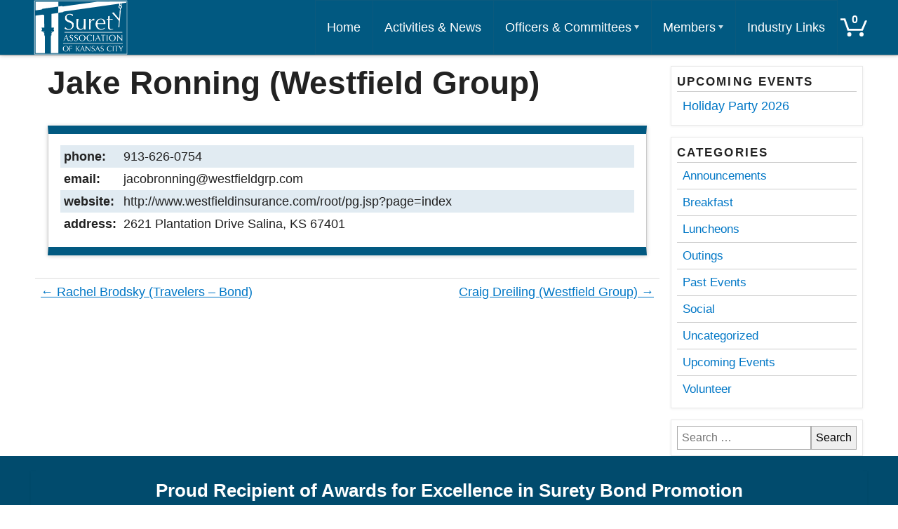

--- FILE ---
content_type: text/html; charset=UTF-8
request_url: https://kcsuretyassociation.com/kc_member/jake-ronning-westfield-group/
body_size: 9400
content:
<!DOCTYPE html>
<html lang="en-US">
<head>
	<meta charset="UTF-8" />
	<meta name="viewport" content="width=device-width" />
	<link rel="stylesheet" type="text/css" href="https://kcsuretyassociation.com/wp-content/themes/ez-nettools-01/style.css?v=2.7" />
	<meta name='robots' content='index, follow, max-image-preview:large, max-snippet:-1, max-video-preview:-1' />

	<!-- This site is optimized with the Yoast SEO plugin v26.8 - https://yoast.com/product/yoast-seo-wordpress/ -->
	<title>Jake Ronning (Westfield Group) - Surety Association of Kansas City</title>
	<link rel="canonical" href="https://kcsuretyassociation.com/kc_member/jake-ronning-westfield-group/" />
	<meta property="og:locale" content="en_US" />
	<meta property="og:type" content="article" />
	<meta property="og:title" content="Jake Ronning (Westfield Group) - Surety Association of Kansas City" />
	<meta property="og:description" content="Phone: 913-626-0754 Email: jacobronning@westfieldgrp.com Website: http://www.westfieldinsurance.com/root/pg.jsp?page=index Address: 2621 Plantation Drive Salina, KS 67401" />
	<meta property="og:url" content="https://kcsuretyassociation.com/kc_member/jake-ronning-westfield-group/" />
	<meta property="og:site_name" content="Surety Association of Kansas City" />
	<meta name="twitter:card" content="summary_large_image" />
	<meta name="twitter:label1" content="Est. reading time" />
	<meta name="twitter:data1" content="1 minute" />
	<script type="application/ld+json" class="yoast-schema-graph">{"@context":"https://schema.org","@graph":[{"@type":"WebPage","@id":"https://kcsuretyassociation.com/kc_member/jake-ronning-westfield-group/","url":"https://kcsuretyassociation.com/kc_member/jake-ronning-westfield-group/","name":"Jake Ronning (Westfield Group) - Surety Association of Kansas City","isPartOf":{"@id":"https://kcsuretyassociation.com/#website"},"datePublished":"2023-06-15T17:52:53+00:00","breadcrumb":{"@id":"https://kcsuretyassociation.com/kc_member/jake-ronning-westfield-group/#breadcrumb"},"inLanguage":"en-US","potentialAction":[{"@type":"ReadAction","target":["https://kcsuretyassociation.com/kc_member/jake-ronning-westfield-group/"]}]},{"@type":"BreadcrumbList","@id":"https://kcsuretyassociation.com/kc_member/jake-ronning-westfield-group/#breadcrumb","itemListElement":[{"@type":"ListItem","position":1,"name":"Home","item":"https://kcsuretyassociation.com/"},{"@type":"ListItem","position":2,"name":"Members","item":"https://kcsuretyassociation.com/kc_member/"},{"@type":"ListItem","position":3,"name":"Jake Ronning (Westfield Group)"}]},{"@type":"WebSite","@id":"https://kcsuretyassociation.com/#website","url":"https://kcsuretyassociation.com/","name":"Surety Association of Kansas City","description":"","publisher":{"@id":"https://kcsuretyassociation.com/#organization"},"potentialAction":[{"@type":"SearchAction","target":{"@type":"EntryPoint","urlTemplate":"https://kcsuretyassociation.com/?s={search_term_string}"},"query-input":{"@type":"PropertyValueSpecification","valueRequired":true,"valueName":"search_term_string"}}],"inLanguage":"en-US"},{"@type":"Organization","@id":"https://kcsuretyassociation.com/#organization","name":"Surety Association of Kansas City","url":"https://kcsuretyassociation.com/","logo":{"@type":"ImageObject","inLanguage":"en-US","@id":"https://kcsuretyassociation.com/#/schema/logo/image/","url":"https://kcsuretyassociation.com/wp-content/uploads/2018/10/Surety-vector-logo-white-small-4.png","contentUrl":"https://kcsuretyassociation.com/wp-content/uploads/2018/10/Surety-vector-logo-white-small-4.png","width":267,"height":156,"caption":"Surety Association of Kansas City"},"image":{"@id":"https://kcsuretyassociation.com/#/schema/logo/image/"}}]}</script>
	<!-- / Yoast SEO plugin. -->


<link rel="alternate" type="application/rss+xml" title="Surety Association of Kansas City &raquo; Feed" href="https://kcsuretyassociation.com/feed/" />
<link rel="alternate" type="application/rss+xml" title="Surety Association of Kansas City &raquo; Comments Feed" href="https://kcsuretyassociation.com/comments/feed/" />
<link rel="alternate" type="application/rss+xml" title="Surety Association of Kansas City &raquo; Jake Ronning (Westfield Group) Comments Feed" href="https://kcsuretyassociation.com/kc_member/jake-ronning-westfield-group/feed/" />
<link rel="alternate" title="oEmbed (JSON)" type="application/json+oembed" href="https://kcsuretyassociation.com/wp-json/oembed/1.0/embed?url=https%3A%2F%2Fkcsuretyassociation.com%2Fkc_member%2Fjake-ronning-westfield-group%2F" />
<link rel="alternate" title="oEmbed (XML)" type="text/xml+oembed" href="https://kcsuretyassociation.com/wp-json/oembed/1.0/embed?url=https%3A%2F%2Fkcsuretyassociation.com%2Fkc_member%2Fjake-ronning-westfield-group%2F&#038;format=xml" />
<style id='wp-img-auto-sizes-contain-inline-css' type='text/css'>
img:is([sizes=auto i],[sizes^="auto," i]){contain-intrinsic-size:3000px 1500px}
/*# sourceURL=wp-img-auto-sizes-contain-inline-css */
</style>
<style id='wp-emoji-styles-inline-css' type='text/css'>

	img.wp-smiley, img.emoji {
		display: inline !important;
		border: none !important;
		box-shadow: none !important;
		height: 1em !important;
		width: 1em !important;
		margin: 0 0.07em !important;
		vertical-align: -0.1em !important;
		background: none !important;
		padding: 0 !important;
	}
/*# sourceURL=wp-emoji-styles-inline-css */
</style>
<link rel='stylesheet' id='wp-block-library-css' href='https://kcsuretyassociation.com/wp-includes/css/dist/block-library/style.min.css?ver=6.9' type='text/css' media='all' />
<style id='classic-theme-styles-inline-css' type='text/css'>
/*! This file is auto-generated */
.wp-block-button__link{color:#fff;background-color:#32373c;border-radius:9999px;box-shadow:none;text-decoration:none;padding:calc(.667em + 2px) calc(1.333em + 2px);font-size:1.125em}.wp-block-file__button{background:#32373c;color:#fff;text-decoration:none}
/*# sourceURL=/wp-includes/css/classic-themes.min.css */
</style>
<style id='global-styles-inline-css' type='text/css'>
:root{--wp--preset--aspect-ratio--square: 1;--wp--preset--aspect-ratio--4-3: 4/3;--wp--preset--aspect-ratio--3-4: 3/4;--wp--preset--aspect-ratio--3-2: 3/2;--wp--preset--aspect-ratio--2-3: 2/3;--wp--preset--aspect-ratio--16-9: 16/9;--wp--preset--aspect-ratio--9-16: 9/16;--wp--preset--color--black: #000000;--wp--preset--color--cyan-bluish-gray: #abb8c3;--wp--preset--color--white: #ffffff;--wp--preset--color--pale-pink: #f78da7;--wp--preset--color--vivid-red: #cf2e2e;--wp--preset--color--luminous-vivid-orange: #ff6900;--wp--preset--color--luminous-vivid-amber: #fcb900;--wp--preset--color--light-green-cyan: #7bdcb5;--wp--preset--color--vivid-green-cyan: #00d084;--wp--preset--color--pale-cyan-blue: #8ed1fc;--wp--preset--color--vivid-cyan-blue: #0693e3;--wp--preset--color--vivid-purple: #9b51e0;--wp--preset--gradient--vivid-cyan-blue-to-vivid-purple: linear-gradient(135deg,rgb(6,147,227) 0%,rgb(155,81,224) 100%);--wp--preset--gradient--light-green-cyan-to-vivid-green-cyan: linear-gradient(135deg,rgb(122,220,180) 0%,rgb(0,208,130) 100%);--wp--preset--gradient--luminous-vivid-amber-to-luminous-vivid-orange: linear-gradient(135deg,rgb(252,185,0) 0%,rgb(255,105,0) 100%);--wp--preset--gradient--luminous-vivid-orange-to-vivid-red: linear-gradient(135deg,rgb(255,105,0) 0%,rgb(207,46,46) 100%);--wp--preset--gradient--very-light-gray-to-cyan-bluish-gray: linear-gradient(135deg,rgb(238,238,238) 0%,rgb(169,184,195) 100%);--wp--preset--gradient--cool-to-warm-spectrum: linear-gradient(135deg,rgb(74,234,220) 0%,rgb(151,120,209) 20%,rgb(207,42,186) 40%,rgb(238,44,130) 60%,rgb(251,105,98) 80%,rgb(254,248,76) 100%);--wp--preset--gradient--blush-light-purple: linear-gradient(135deg,rgb(255,206,236) 0%,rgb(152,150,240) 100%);--wp--preset--gradient--blush-bordeaux: linear-gradient(135deg,rgb(254,205,165) 0%,rgb(254,45,45) 50%,rgb(107,0,62) 100%);--wp--preset--gradient--luminous-dusk: linear-gradient(135deg,rgb(255,203,112) 0%,rgb(199,81,192) 50%,rgb(65,88,208) 100%);--wp--preset--gradient--pale-ocean: linear-gradient(135deg,rgb(255,245,203) 0%,rgb(182,227,212) 50%,rgb(51,167,181) 100%);--wp--preset--gradient--electric-grass: linear-gradient(135deg,rgb(202,248,128) 0%,rgb(113,206,126) 100%);--wp--preset--gradient--midnight: linear-gradient(135deg,rgb(2,3,129) 0%,rgb(40,116,252) 100%);--wp--preset--font-size--small: 13px;--wp--preset--font-size--medium: 20px;--wp--preset--font-size--large: 36px;--wp--preset--font-size--x-large: 42px;--wp--preset--spacing--20: 0.44rem;--wp--preset--spacing--30: 0.67rem;--wp--preset--spacing--40: 1rem;--wp--preset--spacing--50: 1.5rem;--wp--preset--spacing--60: 2.25rem;--wp--preset--spacing--70: 3.38rem;--wp--preset--spacing--80: 5.06rem;--wp--preset--shadow--natural: 6px 6px 9px rgba(0, 0, 0, 0.2);--wp--preset--shadow--deep: 12px 12px 50px rgba(0, 0, 0, 0.4);--wp--preset--shadow--sharp: 6px 6px 0px rgba(0, 0, 0, 0.2);--wp--preset--shadow--outlined: 6px 6px 0px -3px rgb(255, 255, 255), 6px 6px rgb(0, 0, 0);--wp--preset--shadow--crisp: 6px 6px 0px rgb(0, 0, 0);}:where(.is-layout-flex){gap: 0.5em;}:where(.is-layout-grid){gap: 0.5em;}body .is-layout-flex{display: flex;}.is-layout-flex{flex-wrap: wrap;align-items: center;}.is-layout-flex > :is(*, div){margin: 0;}body .is-layout-grid{display: grid;}.is-layout-grid > :is(*, div){margin: 0;}:where(.wp-block-columns.is-layout-flex){gap: 2em;}:where(.wp-block-columns.is-layout-grid){gap: 2em;}:where(.wp-block-post-template.is-layout-flex){gap: 1.25em;}:where(.wp-block-post-template.is-layout-grid){gap: 1.25em;}.has-black-color{color: var(--wp--preset--color--black) !important;}.has-cyan-bluish-gray-color{color: var(--wp--preset--color--cyan-bluish-gray) !important;}.has-white-color{color: var(--wp--preset--color--white) !important;}.has-pale-pink-color{color: var(--wp--preset--color--pale-pink) !important;}.has-vivid-red-color{color: var(--wp--preset--color--vivid-red) !important;}.has-luminous-vivid-orange-color{color: var(--wp--preset--color--luminous-vivid-orange) !important;}.has-luminous-vivid-amber-color{color: var(--wp--preset--color--luminous-vivid-amber) !important;}.has-light-green-cyan-color{color: var(--wp--preset--color--light-green-cyan) !important;}.has-vivid-green-cyan-color{color: var(--wp--preset--color--vivid-green-cyan) !important;}.has-pale-cyan-blue-color{color: var(--wp--preset--color--pale-cyan-blue) !important;}.has-vivid-cyan-blue-color{color: var(--wp--preset--color--vivid-cyan-blue) !important;}.has-vivid-purple-color{color: var(--wp--preset--color--vivid-purple) !important;}.has-black-background-color{background-color: var(--wp--preset--color--black) !important;}.has-cyan-bluish-gray-background-color{background-color: var(--wp--preset--color--cyan-bluish-gray) !important;}.has-white-background-color{background-color: var(--wp--preset--color--white) !important;}.has-pale-pink-background-color{background-color: var(--wp--preset--color--pale-pink) !important;}.has-vivid-red-background-color{background-color: var(--wp--preset--color--vivid-red) !important;}.has-luminous-vivid-orange-background-color{background-color: var(--wp--preset--color--luminous-vivid-orange) !important;}.has-luminous-vivid-amber-background-color{background-color: var(--wp--preset--color--luminous-vivid-amber) !important;}.has-light-green-cyan-background-color{background-color: var(--wp--preset--color--light-green-cyan) !important;}.has-vivid-green-cyan-background-color{background-color: var(--wp--preset--color--vivid-green-cyan) !important;}.has-pale-cyan-blue-background-color{background-color: var(--wp--preset--color--pale-cyan-blue) !important;}.has-vivid-cyan-blue-background-color{background-color: var(--wp--preset--color--vivid-cyan-blue) !important;}.has-vivid-purple-background-color{background-color: var(--wp--preset--color--vivid-purple) !important;}.has-black-border-color{border-color: var(--wp--preset--color--black) !important;}.has-cyan-bluish-gray-border-color{border-color: var(--wp--preset--color--cyan-bluish-gray) !important;}.has-white-border-color{border-color: var(--wp--preset--color--white) !important;}.has-pale-pink-border-color{border-color: var(--wp--preset--color--pale-pink) !important;}.has-vivid-red-border-color{border-color: var(--wp--preset--color--vivid-red) !important;}.has-luminous-vivid-orange-border-color{border-color: var(--wp--preset--color--luminous-vivid-orange) !important;}.has-luminous-vivid-amber-border-color{border-color: var(--wp--preset--color--luminous-vivid-amber) !important;}.has-light-green-cyan-border-color{border-color: var(--wp--preset--color--light-green-cyan) !important;}.has-vivid-green-cyan-border-color{border-color: var(--wp--preset--color--vivid-green-cyan) !important;}.has-pale-cyan-blue-border-color{border-color: var(--wp--preset--color--pale-cyan-blue) !important;}.has-vivid-cyan-blue-border-color{border-color: var(--wp--preset--color--vivid-cyan-blue) !important;}.has-vivid-purple-border-color{border-color: var(--wp--preset--color--vivid-purple) !important;}.has-vivid-cyan-blue-to-vivid-purple-gradient-background{background: var(--wp--preset--gradient--vivid-cyan-blue-to-vivid-purple) !important;}.has-light-green-cyan-to-vivid-green-cyan-gradient-background{background: var(--wp--preset--gradient--light-green-cyan-to-vivid-green-cyan) !important;}.has-luminous-vivid-amber-to-luminous-vivid-orange-gradient-background{background: var(--wp--preset--gradient--luminous-vivid-amber-to-luminous-vivid-orange) !important;}.has-luminous-vivid-orange-to-vivid-red-gradient-background{background: var(--wp--preset--gradient--luminous-vivid-orange-to-vivid-red) !important;}.has-very-light-gray-to-cyan-bluish-gray-gradient-background{background: var(--wp--preset--gradient--very-light-gray-to-cyan-bluish-gray) !important;}.has-cool-to-warm-spectrum-gradient-background{background: var(--wp--preset--gradient--cool-to-warm-spectrum) !important;}.has-blush-light-purple-gradient-background{background: var(--wp--preset--gradient--blush-light-purple) !important;}.has-blush-bordeaux-gradient-background{background: var(--wp--preset--gradient--blush-bordeaux) !important;}.has-luminous-dusk-gradient-background{background: var(--wp--preset--gradient--luminous-dusk) !important;}.has-pale-ocean-gradient-background{background: var(--wp--preset--gradient--pale-ocean) !important;}.has-electric-grass-gradient-background{background: var(--wp--preset--gradient--electric-grass) !important;}.has-midnight-gradient-background{background: var(--wp--preset--gradient--midnight) !important;}.has-small-font-size{font-size: var(--wp--preset--font-size--small) !important;}.has-medium-font-size{font-size: var(--wp--preset--font-size--medium) !important;}.has-large-font-size{font-size: var(--wp--preset--font-size--large) !important;}.has-x-large-font-size{font-size: var(--wp--preset--font-size--x-large) !important;}
:where(.wp-block-post-template.is-layout-flex){gap: 1.25em;}:where(.wp-block-post-template.is-layout-grid){gap: 1.25em;}
:where(.wp-block-term-template.is-layout-flex){gap: 1.25em;}:where(.wp-block-term-template.is-layout-grid){gap: 1.25em;}
:where(.wp-block-columns.is-layout-flex){gap: 2em;}:where(.wp-block-columns.is-layout-grid){gap: 2em;}
:root :where(.wp-block-pullquote){font-size: 1.5em;line-height: 1.6;}
/*# sourceURL=global-styles-inline-css */
</style>
<link rel='stylesheet' id='woocommerce-layout-css' href='https://kcsuretyassociation.com/wp-content/plugins/woocommerce/assets/css/woocommerce-layout.css?ver=10.4.3' type='text/css' media='all' />
<link rel='stylesheet' id='woocommerce-smallscreen-css' href='https://kcsuretyassociation.com/wp-content/plugins/woocommerce/assets/css/woocommerce-smallscreen.css?ver=10.4.3' type='text/css' media='only screen and (max-width: 768px)' />
<link rel='stylesheet' id='woocommerce-general-css' href='https://kcsuretyassociation.com/wp-content/plugins/woocommerce/assets/css/woocommerce.css?ver=10.4.3' type='text/css' media='all' />
<style id='woocommerce-inline-inline-css' type='text/css'>
.woocommerce form .form-row .required { visibility: visible; }
/*# sourceURL=woocommerce-inline-inline-css */
</style>
<link rel='stylesheet' id='recent-posts-widget-with-thumbnails-public-style-css' href='https://kcsuretyassociation.com/wp-content/plugins/recent-posts-widget-with-thumbnails/public.css?ver=7.1.1' type='text/css' media='all' />
<script type="text/javascript" src="https://kcsuretyassociation.com/wp-includes/js/jquery/jquery.min.js?ver=3.7.1" id="jquery-core-js"></script>
<script type="text/javascript" src="https://kcsuretyassociation.com/wp-includes/js/jquery/jquery-migrate.min.js?ver=3.4.1" id="jquery-migrate-js"></script>
<script type="text/javascript" src="https://kcsuretyassociation.com/wp-content/plugins/woocommerce/assets/js/jquery-blockui/jquery.blockUI.min.js?ver=2.7.0-wc.10.4.3" id="wc-jquery-blockui-js" defer="defer" data-wp-strategy="defer"></script>
<script type="text/javascript" id="wc-add-to-cart-js-extra">
/* <![CDATA[ */
var wc_add_to_cart_params = {"ajax_url":"/wp-admin/admin-ajax.php","wc_ajax_url":"/?wc-ajax=%%endpoint%%","i18n_view_cart":"View cart","cart_url":"https://kcsuretyassociation.com/cart/","is_cart":"","cart_redirect_after_add":"yes"};
//# sourceURL=wc-add-to-cart-js-extra
/* ]]> */
</script>
<script type="text/javascript" src="https://kcsuretyassociation.com/wp-content/plugins/woocommerce/assets/js/frontend/add-to-cart.min.js?ver=10.4.3" id="wc-add-to-cart-js" defer="defer" data-wp-strategy="defer"></script>
<script type="text/javascript" src="https://kcsuretyassociation.com/wp-content/plugins/woocommerce/assets/js/js-cookie/js.cookie.min.js?ver=2.1.4-wc.10.4.3" id="wc-js-cookie-js" defer="defer" data-wp-strategy="defer"></script>
<script type="text/javascript" id="woocommerce-js-extra">
/* <![CDATA[ */
var woocommerce_params = {"ajax_url":"/wp-admin/admin-ajax.php","wc_ajax_url":"/?wc-ajax=%%endpoint%%","i18n_password_show":"Show password","i18n_password_hide":"Hide password"};
//# sourceURL=woocommerce-js-extra
/* ]]> */
</script>
<script type="text/javascript" src="https://kcsuretyassociation.com/wp-content/plugins/woocommerce/assets/js/frontend/woocommerce.min.js?ver=10.4.3" id="woocommerce-js" defer="defer" data-wp-strategy="defer"></script>
<link rel="https://api.w.org/" href="https://kcsuretyassociation.com/wp-json/" /><link rel="EditURI" type="application/rsd+xml" title="RSD" href="https://kcsuretyassociation.com/xmlrpc.php?rsd" />
<meta name="generator" content="WordPress 6.9" />
<meta name="generator" content="WooCommerce 10.4.3" />
<link rel='shortlink' href='https://kcsuretyassociation.com/?p=1800' />


<script>document.documentElement.className += " js";</script>
    <style type="text/css">
        a { color: ; }
		body { color:  }
		#header, .cart-contents, #menu li ul {background-color:#015981;}
		#header, #header a { color:#ffffff; }
		.banner-image {padding-bottom: 40%;}
		#footer , #footer .widget_nav_menu li .sub-menu {background: #014b6d;}
		#footer, #footer a {color: #ffffff;}
		
    </style>
	<noscript><style>.woocommerce-product-gallery{ opacity: 1 !important; }</style></noscript>
	<meta name="generator" content="Elementor 3.34.4; features: additional_custom_breakpoints; settings: css_print_method-external, google_font-enabled, font_display-auto">
			<style>
				.e-con.e-parent:nth-of-type(n+4):not(.e-lazyloaded):not(.e-no-lazyload),
				.e-con.e-parent:nth-of-type(n+4):not(.e-lazyloaded):not(.e-no-lazyload) * {
					background-image: none !important;
				}
				@media screen and (max-height: 1024px) {
					.e-con.e-parent:nth-of-type(n+3):not(.e-lazyloaded):not(.e-no-lazyload),
					.e-con.e-parent:nth-of-type(n+3):not(.e-lazyloaded):not(.e-no-lazyload) * {
						background-image: none !important;
					}
				}
				@media screen and (max-height: 640px) {
					.e-con.e-parent:nth-of-type(n+2):not(.e-lazyloaded):not(.e-no-lazyload),
					.e-con.e-parent:nth-of-type(n+2):not(.e-lazyloaded):not(.e-no-lazyload) * {
						background-image: none !important;
					}
				}
			</style>
			<link rel="icon" href="https://kcsuretyassociation.com/wp-content/uploads/2018/11/cropped-website-icon-32x32.png" sizes="32x32" />
<link rel="icon" href="https://kcsuretyassociation.com/wp-content/uploads/2018/11/cropped-website-icon-192x192.png" sizes="192x192" />
<link rel="apple-touch-icon" href="https://kcsuretyassociation.com/wp-content/uploads/2018/11/cropped-website-icon-180x180.png" />
<meta name="msapplication-TileImage" content="https://kcsuretyassociation.com/wp-content/uploads/2018/11/cropped-website-icon-270x270.png" />
		<style type="text/css" id="wp-custom-css">
			#comments{display:none;}

.post-type-archive-kc_member .excerpt {display:none;}

.search-results .type-page {display: none;}

.product_meta {display:none;}

.rpwwt-widget ul li{
	margin:0;
}

.type-kc_member .excerpt{ display:none;}		</style>
			
<style>
.event-details {
	display: grid;
	grid-template-columns: auto 1fr;
}
.author.vcard , .meta-comments {display:none;}
</style>
	
</head>


<body class="wp-singular kc_member-template-default single single-kc_member postid-1800 wp-custom-logo wp-theme-ez-nettools-01 has-sidebar theme-ez-nettools-01 woocommerce-no-js elementor-default elementor-kit-1717">



<div id="wrapper" class="hfeed">

	<header id="header" class="" role="banner">
	  <div class="inner">
		  

		  <a href="/" id="branding">
		  			<section class="logo-and-tagline">
										<div id="site-logo">
					<img src="https://kcsuretyassociation.com/wp-content/uploads/2018/10/Surety-vector-logo-white-small-4.png" alt="Surety Association of Kansas City" />
				</div>
								</section>
		</a>
	
		<nav id="menu" role="navigation">
			<ul id="menu-main-menu" class="menu"><li id="menu-item-21" class="menu-item menu-item-type-post_type menu-item-object-page menu-item-home menu-item-21"><a href="https://kcsuretyassociation.com/">Home</a></li>
<li id="menu-item-22" class="menu-item menu-item-type-post_type menu-item-object-page current_page_parent menu-item-22"><a href="https://kcsuretyassociation.com/activities-news/">Activities &#038; News</a></li>
<li id="menu-item-26" class="menu-item menu-item-type-post_type menu-item-object-page menu-item-has-children menu-item-26"><a href="https://kcsuretyassociation.com/officers-committees/">Officers &#038; Committees</a>
<ul class="sub-menu">
	<li id="menu-item-775" class="menu-item menu-item-type-post_type menu-item-object-page menu-item-775"><a href="https://kcsuretyassociation.com/officers-committees/volunteer-for-committee/">Volunteer</a></li>
	<li id="menu-item-793" class="menu-item menu-item-type-post_type menu-item-object-page menu-item-793"><a href="https://kcsuretyassociation.com/officers-committees/responsibilities-manual/">Manuals</a></li>
</ul>
</li>
<li id="menu-item-653" class="menu-item menu-item-type-custom menu-item-object-custom menu-item-has-children menu-item-653"><a href="/kc_member/">Members</a>
<ul class="sub-menu">
	<li id="menu-item-963" class="menu-item menu-item-type-post_type menu-item-object-product menu-item-963"><a href="https://kcsuretyassociation.com/product/membership-fee/">Membership Application</a></li>
</ul>
</li>
<li id="menu-item-24" class="menu-item menu-item-type-post_type menu-item-object-page menu-item-24"><a href="https://kcsuretyassociation.com/industry-links/">Industry Links</a></li>
</ul>			<!--<div id="search"><form role="search" method="get" class="search-form" action="https://kcsuretyassociation.com/">
				<label>
					<span class="screen-reader-text">Search for:</span>
					<input type="search" class="search-field" placeholder="Search &hellip;" value="" name="s" />
				</label>
				<input type="submit" class="search-submit" value="Search" />
			</form></div>-->
						<a class="cart-contents" href="/cart" title="View your shopping cart">
				<figure>
				<svg xmlns="http://www.w3.org/2000/svg" width="38" height=30 style="fill:currentColor; vertical-align:bottom;" viewBox="0 0 37 25">
  					<path d="M15.18 22.17a2.9 2.9 0 1 1-2.9-2.829 2.867 2.867 0 0 1 2.9 2.829zm16.95 0a2.9 2.9 0 1 1-2.89-2.829 2.858 2.858 0 0 1 2.89 2.829zM9.84 17.154L4.76 2.697H0V0h6.73l5.08 14.457h17.31l4.89-11.436H37l-6.05 14.133H9.84z" fill-rule="evenodd"/>
				</svg>
									<span class="cart-contents-count">0</span>
								</figure>	
			</a>
				</nav>

				  		  
	  </div>
	</header>
	
	
<script>
	var TopNav = document.querySelector('#menu');
	var NavWidth = TopNav.offsetWidth;
	if( NavWidth > 960) {
		TopNav.classList.add('wide-nav');
	}
</script>
	
	

 	

	
	<div id="container">


<main id="content" role="main" class="site-main" >


	<article id="post-1800" class="post-1800 kc_member type-kc_member status-publish hentry">
		
					<header class="post-header no-image">
				<div class="header-content">
					<h1 class="entry-title">Jake Ronning (Westfield Group)</h1>
 				</div>
			</header>
				
		<section class="entry-content">
			
			
		
		<dl class="event-details">
							<dt><b>phone:</b></dt> <dd>913-626-0754</dd>
										<dt><b>email:</b></dt> <dd>jacobronning@westfieldgrp.com</dd>
										<dt><b>website:</b></dt> <dd>http://www.westfieldinsurance.com/root/pg.jsp?page=index</dd>
										<dt><b>address:</b></dt> <dd>2621 Plantation Drive

Salina, KS 67401</dd>
																	</dl>
			
 

			
	 		<!--<p>Phone: 913-626-0754<br />
Email: jacobronning@westfieldgrp.com</p>
<p>Website: <a href="http://http://www.westfieldinsurance.com/root/pg.jsp?page=index">http://www.westfieldinsurance.com/root/pg.jsp?page=index</a></p>
<p>Address:</p>
<p>2621 Plantation Drive</p>
<p>Salina, KS 67401</p>
-->
			
		</section>
		
		 

	</article>
	
	<nav id="nav-below" class="post-navigation" role="navigation">

	<div class="nav-previous"><a href="https://kcsuretyassociation.com/kc_member/rachel-brodsky-travelers-bond/" rel="prev"><span class="meta-nav">&larr;</span> Rachel Brodsky (Travelers &#8211; Bond)</a></div>
	<div class="nav-next"><a href="https://kcsuretyassociation.com/kc_member/craig-dreiling-westfield-group/" rel="next">Craig Dreiling (Westfield Group) <span class="meta-nav">&rarr;</span></a></div>

</nav>	
 

	 
</main>

 
<aside id="sidebar" role="complementary">

			<div id="primary" class="widget-area">
			<ul class="xoxo">
				<li id="recent-posts-widget-with-thumbnails-2" class="widget-container recent-posts-widget-with-thumbnails">
<div id="rpwwt-recent-posts-widget-with-thumbnails-2" class="rpwwt-widget">
<h3 class="widget-title">Upcoming Events</h3>
	<ul>
		<li class="rpwwt-sticky"><a href="https://kcsuretyassociation.com/holiday-party-2026/"><span class="rpwwt-post-title">Holiday Party 2026</span></a></li>
	</ul>
</div><!-- .rpwwt-widget -->
</li><li id="categories-2" class="widget-container widget_categories"><h3 class="widget-title">Categories</h3>
			<ul>
					<li class="cat-item cat-item-25"><a href="https://kcsuretyassociation.com/category/announcements/">Announcements</a>
</li>
	<li class="cat-item cat-item-32"><a href="https://kcsuretyassociation.com/category/breakfast/">Breakfast</a>
</li>
	<li class="cat-item cat-item-7"><a href="https://kcsuretyassociation.com/category/luncheons/">Luncheons</a>
</li>
	<li class="cat-item cat-item-6"><a href="https://kcsuretyassociation.com/category/outings/">Outings</a>
</li>
	<li class="cat-item cat-item-27"><a href="https://kcsuretyassociation.com/category/past-events/">Past Events</a>
</li>
	<li class="cat-item cat-item-24"><a href="https://kcsuretyassociation.com/category/social/">Social</a>
</li>
	<li class="cat-item cat-item-1"><a href="https://kcsuretyassociation.com/category/uncategorized/">Uncategorized</a>
</li>
	<li class="cat-item cat-item-4"><a href="https://kcsuretyassociation.com/category/events/">Upcoming Events</a>
</li>
	<li class="cat-item cat-item-22"><a href="https://kcsuretyassociation.com/category/volunteer/">Volunteer</a>
</li>
			</ul>

			</li><li id="search-2" class="widget-container widget_search"><form role="search" method="get" class="search-form" action="https://kcsuretyassociation.com/">
				<label>
					<span class="screen-reader-text">Search for:</span>
					<input type="search" class="search-field" placeholder="Search &hellip;" value="" name="s" />
				</label>
				<input type="submit" class="search-submit" value="Search" />
			</form></li>			</ul>
		</div>
	
</aside><div class="clear"></div>
</div>


<footer id="footer" role="contentinfo">
 <div class="maxwidth">

	<div class="social-icons">
	
		
		
		
		
		
		
		
		
		
		
		
		
		
		
		
		
</div>
	 
  <div class="footer-widget-areas">	  
					<li id="text-2" class="widget-container widget_text">			<div class="textwidget"><h3>Proud Recipient of Awards for Excellence in Surety Bond Promotion</h3>
<p><strong>GOLD</strong> 2014 • 2013 • 2011 • 2010 • 2008 • 2007 • 2005 • 2004 • 2003 • 2001<br />
<strong>SILVER</strong> 2015 • 2012 • 2009</p>
<h3>Advocacy Award by SFAA</h3>
<p>2013, 2016</p>
</div>
		</li>	  </div>
	 
  <div class="footer-widget-areas second-row">	  
					<li id="nav_menu-2" class="widget-container widget_nav_menu"><div class="menu-footer-container"><ul id="menu-footer" class="menu"><li id="menu-item-645" class="menu-item menu-item-type-post_type menu-item-object-page menu-item-privacy-policy menu-item-645"><a rel="privacy-policy" href="https://kcsuretyassociation.com/privacy-policy/">Privacy Policy</a></li>
<li id="menu-item-648" class="menu-item menu-item-type-post_type menu-item-object-page menu-item-648"><a href="https://kcsuretyassociation.com/refund-policy/">Refund Policy</a></li>
<li id="menu-item-651" class="menu-item menu-item-type-post_type menu-item-object-page menu-item-651"><a href="https://kcsuretyassociation.com/articles-of-association/">Articles of Association</a></li>
<li id="menu-item-862" class="menu-item menu-item-type-post_type menu-item-object-page menu-item-862"><a href="https://kcsuretyassociation.com/shop/">Catalog</a></li>
</ul></div></li>	  </div>
	 
<p style="display:none;">Theme Version: 2.7</p>
	
	<div id="copyright">
	&copy; 2026  Surety Association of Kansas City. All Rights Reserved. Design By: <a href="https://www.eznettools.com/">EZ-NetTools.com.</a>
	</div>
		
 </div>
</footer>


</div>
<script type="speculationrules">
{"prefetch":[{"source":"document","where":{"and":[{"href_matches":"/*"},{"not":{"href_matches":["/wp-*.php","/wp-admin/*","/wp-content/uploads/*","/wp-content/*","/wp-content/plugins/*","/wp-content/themes/ez-nettools-01/*","/*\\?(.+)"]}},{"not":{"selector_matches":"a[rel~=\"nofollow\"]"}},{"not":{"selector_matches":".no-prefetch, .no-prefetch a"}}]},"eagerness":"conservative"}]}
</script>
<!-- Global site tag (gtag.js) - Google Analytics -->
<script async src="https://www.googletagmanager.com/gtag/js?id=UA-147980273-1"></script>
<script>
  window.dataLayer = window.dataLayer || [];
  function gtag(){dataLayer.push(arguments);}
  gtag('js', new Date());

  gtag('config', 'UA-147980273-1');
</script>

			<script>
				const lazyloadRunObserver = () => {
					const lazyloadBackgrounds = document.querySelectorAll( `.e-con.e-parent:not(.e-lazyloaded)` );
					const lazyloadBackgroundObserver = new IntersectionObserver( ( entries ) => {
						entries.forEach( ( entry ) => {
							if ( entry.isIntersecting ) {
								let lazyloadBackground = entry.target;
								if( lazyloadBackground ) {
									lazyloadBackground.classList.add( 'e-lazyloaded' );
								}
								lazyloadBackgroundObserver.unobserve( entry.target );
							}
						});
					}, { rootMargin: '200px 0px 200px 0px' } );
					lazyloadBackgrounds.forEach( ( lazyloadBackground ) => {
						lazyloadBackgroundObserver.observe( lazyloadBackground );
					} );
				};
				const events = [
					'DOMContentLoaded',
					'elementor/lazyload/observe',
				];
				events.forEach( ( event ) => {
					document.addEventListener( event, lazyloadRunObserver );
				} );
			</script>
				<script type='text/javascript'>
		(function () {
			var c = document.body.className;
			c = c.replace(/woocommerce-no-js/, 'woocommerce-js');
			document.body.className = c;
		})();
	</script>
	<link rel='stylesheet' id='wc-square-cart-checkout-block-css' href='https://kcsuretyassociation.com/wp-content/plugins/woocommerce-square/build/assets/frontend/wc-square-cart-checkout-blocks.css?ver=5.2.0' type='text/css' media='all' />
<link rel='stylesheet' id='wc-blocks-style-css' href='https://kcsuretyassociation.com/wp-content/plugins/woocommerce/assets/client/blocks/wc-blocks.css?ver=wc-10.4.3' type='text/css' media='all' />
<script type="text/javascript" src="https://kcsuretyassociation.com/wp-content/plugins/woocommerce/assets/js/sourcebuster/sourcebuster.min.js?ver=10.4.3" id="sourcebuster-js-js"></script>
<script type="text/javascript" id="wc-order-attribution-js-extra">
/* <![CDATA[ */
var wc_order_attribution = {"params":{"lifetime":1.0e-5,"session":30,"base64":false,"ajaxurl":"https://kcsuretyassociation.com/wp-admin/admin-ajax.php","prefix":"wc_order_attribution_","allowTracking":true},"fields":{"source_type":"current.typ","referrer":"current_add.rf","utm_campaign":"current.cmp","utm_source":"current.src","utm_medium":"current.mdm","utm_content":"current.cnt","utm_id":"current.id","utm_term":"current.trm","utm_source_platform":"current.plt","utm_creative_format":"current.fmt","utm_marketing_tactic":"current.tct","session_entry":"current_add.ep","session_start_time":"current_add.fd","session_pages":"session.pgs","session_count":"udata.vst","user_agent":"udata.uag"}};
//# sourceURL=wc-order-attribution-js-extra
/* ]]> */
</script>
<script type="text/javascript" src="https://kcsuretyassociation.com/wp-content/plugins/woocommerce/assets/js/frontend/order-attribution.min.js?ver=10.4.3" id="wc-order-attribution-js"></script>
<script id="wp-emoji-settings" type="application/json">
{"baseUrl":"https://s.w.org/images/core/emoji/17.0.2/72x72/","ext":".png","svgUrl":"https://s.w.org/images/core/emoji/17.0.2/svg/","svgExt":".svg","source":{"concatemoji":"https://kcsuretyassociation.com/wp-includes/js/wp-emoji-release.min.js?ver=6.9"}}
</script>
<script type="module">
/* <![CDATA[ */
/*! This file is auto-generated */
const a=JSON.parse(document.getElementById("wp-emoji-settings").textContent),o=(window._wpemojiSettings=a,"wpEmojiSettingsSupports"),s=["flag","emoji"];function i(e){try{var t={supportTests:e,timestamp:(new Date).valueOf()};sessionStorage.setItem(o,JSON.stringify(t))}catch(e){}}function c(e,t,n){e.clearRect(0,0,e.canvas.width,e.canvas.height),e.fillText(t,0,0);t=new Uint32Array(e.getImageData(0,0,e.canvas.width,e.canvas.height).data);e.clearRect(0,0,e.canvas.width,e.canvas.height),e.fillText(n,0,0);const a=new Uint32Array(e.getImageData(0,0,e.canvas.width,e.canvas.height).data);return t.every((e,t)=>e===a[t])}function p(e,t){e.clearRect(0,0,e.canvas.width,e.canvas.height),e.fillText(t,0,0);var n=e.getImageData(16,16,1,1);for(let e=0;e<n.data.length;e++)if(0!==n.data[e])return!1;return!0}function u(e,t,n,a){switch(t){case"flag":return n(e,"\ud83c\udff3\ufe0f\u200d\u26a7\ufe0f","\ud83c\udff3\ufe0f\u200b\u26a7\ufe0f")?!1:!n(e,"\ud83c\udde8\ud83c\uddf6","\ud83c\udde8\u200b\ud83c\uddf6")&&!n(e,"\ud83c\udff4\udb40\udc67\udb40\udc62\udb40\udc65\udb40\udc6e\udb40\udc67\udb40\udc7f","\ud83c\udff4\u200b\udb40\udc67\u200b\udb40\udc62\u200b\udb40\udc65\u200b\udb40\udc6e\u200b\udb40\udc67\u200b\udb40\udc7f");case"emoji":return!a(e,"\ud83e\u1fac8")}return!1}function f(e,t,n,a){let r;const o=(r="undefined"!=typeof WorkerGlobalScope&&self instanceof WorkerGlobalScope?new OffscreenCanvas(300,150):document.createElement("canvas")).getContext("2d",{willReadFrequently:!0}),s=(o.textBaseline="top",o.font="600 32px Arial",{});return e.forEach(e=>{s[e]=t(o,e,n,a)}),s}function r(e){var t=document.createElement("script");t.src=e,t.defer=!0,document.head.appendChild(t)}a.supports={everything:!0,everythingExceptFlag:!0},new Promise(t=>{let n=function(){try{var e=JSON.parse(sessionStorage.getItem(o));if("object"==typeof e&&"number"==typeof e.timestamp&&(new Date).valueOf()<e.timestamp+604800&&"object"==typeof e.supportTests)return e.supportTests}catch(e){}return null}();if(!n){if("undefined"!=typeof Worker&&"undefined"!=typeof OffscreenCanvas&&"undefined"!=typeof URL&&URL.createObjectURL&&"undefined"!=typeof Blob)try{var e="postMessage("+f.toString()+"("+[JSON.stringify(s),u.toString(),c.toString(),p.toString()].join(",")+"));",a=new Blob([e],{type:"text/javascript"});const r=new Worker(URL.createObjectURL(a),{name:"wpTestEmojiSupports"});return void(r.onmessage=e=>{i(n=e.data),r.terminate(),t(n)})}catch(e){}i(n=f(s,u,c,p))}t(n)}).then(e=>{for(const n in e)a.supports[n]=e[n],a.supports.everything=a.supports.everything&&a.supports[n],"flag"!==n&&(a.supports.everythingExceptFlag=a.supports.everythingExceptFlag&&a.supports[n]);var t;a.supports.everythingExceptFlag=a.supports.everythingExceptFlag&&!a.supports.flag,a.supports.everything||((t=a.source||{}).concatemoji?r(t.concatemoji):t.wpemoji&&t.twemoji&&(r(t.twemoji),r(t.wpemoji)))});
//# sourceURL=https://kcsuretyassociation.com/wp-includes/js/wp-emoji-loader.min.js
/* ]]> */
</script>
</body>
</html>

--- FILE ---
content_type: text/css
request_url: https://kcsuretyassociation.com/wp-content/themes/ez-nettools-01/style.css?v=2.7
body_size: 5246
content:
/*
Theme Name: EZ-NetTools 01
Theme URI: https://theme1.eznettools.com/
Author: EZ-NetTools Steve Monson
Author URI: https://eznettools.com/
Description: An exclusive EZ-NetTools WordPress Theme for Businesses.
Version: 2.7
License: GNU General Public License
License URI: https://www.gnu.org/licenses/gpl.html
Tags: custom-menu, custom-logo, custom-header, custom-background, editor-style, featured-images, microformats, sticky-post, threaded-comments
Text Domain:ez-nettools-01
*/

html {font-size:115%;}

body {
background:white;
margin:0; padding:0;
color:#222;
font-family:sans-serif; 
font-family: 'Roboto', sans-serif;
}

*, *:before, *:after { -moz-box-sizing: border-box; -webkit-box-sizing: border-box; box-sizing: border-box; }

/*-------------------- General Layout -------------------------*/
#wrapper {display:flex; flex-direction:column; min-height:100vh;  }
.admin-bar #wrapper , body.admin-bar { min-height: calc(100vh - 32px); }

.maxwidth , #container { max-width:1200px; margin:0 auto;  }

#container { 
	flex:1 1 auto; 
	width:100%;  
	vertical-align:top;
	display:flex; 
	line-height:1.5;
	padding: 0 10px;
}


#content { flex:1 1 auto; margin: 16px auto;  }

.has-sidebar #content {max-width:900px;  }
.page-template-template-nosidebar.has-sidebar #content { max-width:none; }

.page-template-template-fullwidth #container {max-width:none; padding:0;}
.page-template-template-fullwidth #content {max-width:100%; margin:0; box-shadow:none;}

/*.page-template-template-fullwidth #content .elementor-column-wrap {padding:0;}*/

@media( max-width:700px) {
	#container { flex-direction:column; }
}

/*------------------------------------ General Formatting ------------------------------------*/

h1, h2, h3, h4, h5, h6 {
margin:.2em auto;
text-rendering: optimizeLegibility;
line-height:1.15;
}

h1 { font-size:2.5em; }
h1:first-child {margin-top:0;}

h2 { font-size:1.8em; }
h3 { font-size:1.4em; }
h4 {}
h5 {}
h6 {}

p {
line-height:1.5;
margin:.8em auto;
}

.related.products { clear: both; }

a { color: #0077c6;  }
a:hover , .entry-meta a:hover {color:#1f90db; text-decoration:underline; }
a:visited { color:#638; }

#content .elementor a { text-decoration:underline; }
#content .elementor a.elementor-button { text-decoration:none; }

blockquote {position: relative; padding-left:1em;}

img {max-width:100%; height:auto; }

iframe {max-width:100%;}

.event-details {
box-shadow: 0 1px 6px rgba(0,0,0,.2);
padding: 0.9em;
border: solid 1px #ccc;
border-top: solid 12px #015981;
border-bottom: solid 12px #015981;
}
.event-details.summary { border:none; padding:0; box-shadow:none;}

.event-details dt , .event-details dd {margin-left:0px; padding:5px; line-height:1.2; }
.event-details dt:nth-of-type(odd) , .event-details dd:nth-of-type(odd) { background:#e1ebf2; }


.alignright{ float:right; margin-left:1em; clear:right; margin-top:.25em; }
.alignleft{ float:left; margin-right:1em; clear:left; margin-top:.25em; }
.aligncenter{ display:block; margin:auto; }

.video-container { width: 100%; position: relative; margin:0 0; background:#444; }
.video-container:after { padding-top: 56%; display: block; content: ""; }
.video-container iframe , .video-container > div {	position: absolute; height:100%; width:100%; }
.mejs-container , .wp-video {max-width: 100%;  width:auto !important; }

article,aside,details,figcaption,figure,footer,header,hgroup,menu,nav,section { display:block }

figure {margin:0; padding:0;}

.clear{clear:both}

.sticky{}
.bypostauthor{}
.wp-caption { text-align:center; }
.wp-caption img {vertical-align:top; }
.wp-caption-text { display:inline-block; text-align:left; font-size:0.9em; opacity:.8; line-height:1.25; padding:4px 0 8px; }
.gallery-caption{}

.screen-reader-text { clip:rect(1px, 1px, 1px, 1px); position:absolute !important }

figure.wp-caption { width:auto !important; }


/*============== General Form Styling  ================*/
input, textarea {
	font:inherit;
	padding:6px;
	line-height:1.25;
	border: solid 1px #aaa;
}

/*------------------------ Header --------------------------------*/

#header {
	background:#fff;
	box-shadow: 0 1px 1px rgba(0,0,0,.25) , 0 1px 6px rgba(0,0,0,.25);
	z-index:999;
	position:relative;
}

#header a { text-decoration:none; color:inherit; }

#header .inner {
	margin: 0 auto;
	max-width:1200px;
	display:flex;
	flex-wrap:wrap;
	justify-content:space-between;
}
#header .inner > * {display:inline-block; vertical-align:top; }

#header #branding {display:flex;  padding:0 8px; justify-content:center; }
#site-title {font-size:1.4em;  display:flex; align-items:center; align-self:center; text-align:center; }
#site-logo {  display:inline-block; align-self: center; }
#site-logo img {width:auto; max-height:78px; vertical-align:top; }
.site-description {font-size:.8em; display:block;}

.logo-and-tagline { display:flex; flex-direction:column; }

#header .header-aside {
	float:right; padding:.4em; font-size:1.4em; 
	display:flex; align-items:center; justify-content:flex-end;
	flex:1 1 auto;
}

.cart-contents {
    display: inline-flex;
    align-items: center;
    padding: 4px;
	position:relative;
	flex:1 1 auto;
	justify-content: center;
	background:transparent !important;
}
.cart-contents figure {display:inline-block; position:relative;  }
.cart-contents-count {
	position:absolute;
	top:-5px; left:5px; right:2px;
	text-align:center;
	font-weight:bold;
	font-size:16px;
}
.cart-contents-count.lots { font-size:13px; left:7px;}
/*------------------ Top Navigation ----------------------*/
#header #menu {   display:flex; position:relative; }
#menu .menu {display:flex;}

#menu.wide-nav {order:3; width:100%; }

#menu ul {
	margin:0; padding:0; list-style:none;
	display:flex;
	flex-wrap:wrap;
	flex:9 1 auto;
}

#menu li { display:inline-block; display:flex; position:relative; flex:1 1 auto; }

#menu li a {
	display:inline-block;
	padding:.9em;
	line-height:1;
	text-decoration:none;
	display:flex;
	align-items:center;
	border: solid 1px rgba(100,100,100,.1);
	border-left:none;
	flex:1 1 auto;
	justify-content:center;
}
#menu li:first-child a {border: solid 1px rgba(100,100,100,.1);}

#menu li a:hover { background: rgba(180,250,235,.2); }

#menu li.current-menu-item > a  { background: rgba(94, 151, 194, 0.2);  }

#menu li ul {
position:absolute;
left:0; top:100%;
background:#f5f5f5;
font-size: .85em;
box-shadow: 0 1px 1px rgba(0,0,0,.25) , 0 1px 6px rgba(0,0,0,.25);
display:none;
z-index:999;
}

#menu li ul li a { justify-content:flex-start; text-align:left; }


#menu li:hover ul { display:block; min-width:100%; }

#menu li.page_item_has_children > a:after, #menu li.menu-item-has-children > a:after  {
	content:' ';
	border:solid .2em transparent;
	border-top:solid .32em;
	border-bottom:solid .32em transparent;
	display: inline-block;
	vertical-align: top;
	margin-top:.33em;
	margin-left:.2em;
	opacity:0.8;
}
#menu li:hover ul li { flex:1 1 100%; }
#menu li:hover ul li a { width:100%; padding:.6em; font-size:95%; }

/*----------------- Breadcrumbs ------------------------*/
.breadcrumbs {
	font-size:14px;
	padding:8px 0;
}


/*-------------------- Homepage Banner ---------------------*/
.wp-custom-header {overflow:hidden; }

.wp-custom-header iframe, .wp-custom-header img, #wp-custom-header-video {
    /*height: 100%;*/
    left: 0;
    -o-object-fit: cover;
    object-fit: cover;
    top: 0;
    -ms-transform: none;
    -moz-transform: none;
    -webkit-transform: none;
    transform: none;
    width: 100%;
	vertical-align:top;
}
.wp-custom-header img {vertical-align:top; }
#wp-custom-header-video-button {display:none; }

.homepage-banner {
	position:relative;
	width:100%;  
}
.banner-image {
	background-size:cover;
	background-position:center;
	width:100%; height:100%; padding-bottom:45%;
}
.homepage-banner .textbox {
	position:absolute;
	top:0; left:0; right:0; bottom:0;
	padding:4vw;
	text-align:center;
	color:white;
	font-size:2.8vw;
	text-shadow: 1px 1px 4px rgba(0,0,0,.35);
	background:rgba(0,0,0, .5);
	background:linear-gradient( rgba(0,0,0, .5) , rgba(0,0,0, .1) );
}
@media (max-width:400px) {
	.homepage-banner .textbox {font-size:3.3vw; overflow:auto;}
}
@media (min-width:1300px) {
	.homepage-banner .textbox {font-size:2.4vw;}
}

.button {
	display:inline-block;
	padding:.5em 1em;
	background:#015981;
	color:white;
	line-height:1;
	font-size:1.05em;
	text-decoration:none;
	border:solid .06em;
	border-radius:6px;
}

.button:hover { text-decoration:none;  background:#087cb1; }
.button:visited { color:white;}

.homepage-banner .button { background:rgba(0,30,60,.7); }

/*------------------------ Page & Blog Styling -----------------------------*/
.hentry {
	margin: 0;
}

.blog #content , .archive #content {box-shadow:none;}
.blog .hentry , .archive .hentry , .search-results > article {box-shadow:0 0 4px rgba(0,0,0,.25); overflow: hidden; margin: 0 auto 16px; }

.page-header , .post-header {
	position:relative;
	margin-bottom:4px;
}
.summary-header-link { color:#015981; text-decoration:none; transition: .3s cubic-bezier(.39,.58,.57,1);  }
.summary-header-link:hover {color:#0077c6;}
.featured-image {
	padding-bottom:38%;
	background-size:cover;
	background-position:center;
	background-color:#f5f5f5;
	box-shadow:inset 0 0 24px 1px rgba(0,0,0,.1);
	vertical-align:top;
	transition: .3s cubic-bezier(.39,.58,.57,1); 
}
.summary-header {position:relative; overflow:hidden;}
.summary-header:hover .featured-image {
	transform:scale(1.05);
}
.entry-title {  line-height:1.05;  }
.entry-title small { font-size: 45%; display: block; }
h2.entry-title {padding:.5rem 0;}
.with-image .entry-title {margin:0;}
.header-content {padding: 0rem 1rem .5rem;}
.with-image .header-content {
	position:absolute;
	bottom:0; left:0; right:0;
	background:rgba(0,0,0,.5);
	background: linear-gradient( rgba(0,0,0,0) , rgba(0,0,0,.5) 55% );
	color:white;
	padding: 1.25rem 1rem .5rem; margin:0;
	text-shadow:1px 1px 2px rgba(0,0,0,.5);
}

.entry-content { padding:0 1rem 0.75rem; }
.elementor-page .entry-content {padding:0;}

.entry-meta {opacity:.75; font-size:12px;}
.entry-meta a {color:inherit; text-decoration:none;}

.moretag {display: inline-block;}
.moretag a { color:#fff; border:solid 1px #aaa; }
.moretag a span { display:inline-block; transition:.15s cubic-bezier(.17,.84,.44,1); }
.moretag a:hover span { transform:translateX(2px); }

@media ( max-width:480px ) {
	 .with-image .header-content {position:static; color:inherit; background:none; text-shadow:none; margin:0; padding:0px; }
}

/*---------------------- Sidebar ----------------------------*/

#sidebar {max-width:290px; padding-left:16px; line-height:1.25; margin:0 auto; flex:1 1 auto; }
.page-template-template-leftbar #sidebar { padding-left:0; padding-right:16px; }

.xoxo {list-style:none; margin:0; padding:0;  }

.widget-container {
    display: block;
    border: solid 1px #e8e8e8;
    padding: 8px;
    margin: 16px 0 0 0;
	list-style:none;
	box-shadow:0 1px 4px rgba(0,0,0,.06);
}

.widget-title {font-size:0.95em; text-transform:uppercase; letter-spacing:0.12em; }

.widget-container > ul { list-style:none; margin:0; padding:0; font-size:0.95em;}
.widget-container li { border-top:solid 1px #ccc; padding:8px;  }
.widget-container li a { display:block;   text-decoration:none; }

.searchform > div {display:flex; }
#s {
	padding:4px;
	flex:1 1 auto;
	font:inherit;
	border:solid 1px #bbb;
}
#searchsubmit {
	background:url(https://res.cloudinary.com/ez-nettools/image/upload/v1513965900/icon-search_stmbnw.png) #333 no-repeat center; 
	background-size: 21px 21px;
	color:transparent; border:none;
	font-size:10px;
}

.search-form , .woocommerce-product-search {display:flex; width:100%; font-size:16px;}
.search-form label  {display:flex; flex:1 1 auto;}
.search-field {width:100%; min-width:50px;  }


/*------------------- Comments Section -----------------------*/

#nav-below {clear:both; display:flex; flex-wrap:wrap; border-top:solid 1px #ddd; }
#nav-below > div {  flex:1 1 45%;  }
#nav-below a {display:block; padding:8px; line-height:1.15; }
.nav-next {text-align:right;}

#comments {clear:both; }

.comments-dropdown {display:block;}

.number-of-comments {
font-size:1.8em;
font-weight:bold;
position:relative;
border-bottom:solid 3px;
	padding-bottom:4px;
	margin-bottom:12px;
}
.comments-dropdown summary:hover { background:#ddf4ff; }

.all-comments {
margin:0; padding:0;
}

.comments ul { padding:0px; margin:8px 0;}

.comments li {
margin:1rem 0 0 0;
padding: 1rem 0 0 40px;
list-style:none;
border-top:solid 1px #aaa;
position:relative;
}
.comment-body {position:relative; }

.reply {position:absolute; top:0; right:0; }
.avatar  {position:absolute; top:0; left:-40px;}

.comment-notes {font-size:14px;}


#respond {  padding:0px 12px;}
#respond p {margin:4px 0;}

.comment-form-comment , .form-submit {margin:0;}
.comment-form input, .comment-form textarea {
border:solid 1px #bbb;
box-shadow:inset 2px 2px 6px rgba(0,0,0,.15);
font:inherit;
width:100%;
padding:8px;
}

#comment {height:4em; transition:.45s cubic-bezier(.08,.82,.17,1); }
#comment:focus {height:10em;}

.comment-form input:focus, .comment-form textarea:focus {border:solid 1px #456;}
.comment-form input.submit { background:#eee; box-shadow:0 1px 2px rgba(0,0,0,.15); margin:16px 0; }

.logged-in-as {display:none; margin:0; }
.logged-in-as a {font-size:.85em; padding:8px; border:solid 1px; border-radius:3px; text-decoration:none; line-height:1; }


/*====================================== WooCommerce Styling =================================================*/
#content .woocommerce-breadcrumb { margin:0; font-size:14px; }
.woocommerce-breadcrumb a { display:inline-block; padding:8px 4px;}
.woocommerce-breadcrumb a:hover {background-color:#def;}

.pswp .pswp__bg {background:rgba(50,50,50,.88);}

.woocommerce #content { }

.woocommerce-mini-cart { font-size:14px;}
.woocommerce-mini-cart__buttons.buttons {margin:0;}
#sidebar ul.product_list_widget li{ padding-top:10px; padding-bottom:10px; }
#sidebar .widget_shopping_cart .cart_list li a.remove {top:10px;}

/*---------- Shop Page -----------*/
#content ul.products {display:flex; flex-wrap:wrap; }
#content ul.products .product { 
	padding:4px;
	display: flex;
	flex-direction: column;
	justify-content: space-between; 
	flex: 1 1 10em;
	text-align:center;
	border: solid 1px #e8e8e8;
	border-radius: 4px;
	margin-right: .8em;
	margin-bottom:.8em;
}
.woocommerce .page-title {margin-top:0;}

#content .woocommerce-ordering {margin-right:.8em;}

#content ul.products::after {display:flex; flex:1 1 11em;   }

#content ul.products .product a {display:block;  flex:none;}
#content ul.products .product a h2 {padding:4px 0;}
#content ul.products .product a img { margin-bottom:4px;  }
#content ul.products li.product .button {margin-top:2px;}

#content .onsale {padding:0; background:#c43; font-size:.7em; }

#content .price {color:inherit; margin: 1px 0 2px; }
#content .price del { display: inline-block; }

.woocommerce #content nav.woocommerce-pagination a , .woocommerce nav.woocommerce-pagination span.current {padding:1rem;}

/* 
@supports (display: grid) {
	#content ul.products { display: grid; grid-template-columns: repeat( auto-fill, minmax(11em, 1fr)); grid-gap:.8rem; }
	#content ul.products::before {display:none;}
	#content ul.products .product {width:auto; margin:0;}
	#content {margin:16px 0;}
	#content .woocommerce-ordering {margin-right:0;}
}
*/

/*---------- Product Pages --------------*/

.single-product .product {padding:0 1rem;}

.value {display:flex;}
.label {width:3.0em;}
form.cart .quantity {display:flex;}
form.cart .quantity input {font:inherit;}

#container .button {  }
#content .alt.button {background:#2b891d; color:white; }

#content .woocommerce-product-rating {display:block; margin-bottom:4px;}
.woocommerce-review-link {font-size:14px;   }
.woocommerce #content .star-rating {margin:8px auto 0;}
.woocommerce .star-rating span::before {color:orange;}

.woocommerce-Tabs-panel {background:#fff;}

#content .tabs.wc-tabs {margin:0;}
#content .woocommerce-tabs { color:#333; }
.description_tab.active { color: #000; }
#content .woocommerce-Tabs-panel {border:solid thin #d3ced2; border-top:none; padding:1rem;}

@media (max-width:400px) {
	.woocommerce #content div.product .woocommerce-tabs ul.tabs {font-size:3.5vw; margin:8px -14px; }
}

/*---------------- shopping cart -------------------*/
.woocommerce-cart #content table.cart img {
	width:90px;	
}

#content .button:disabled {color:#555;}

.coupon {display:flex;}

@media (max-width:770px) {
	.woocommerce-cart #content table.cart img {}
	.woocommerce-cart #wrapper #content table.cart .product-thumbnail {display:block;}	
}


/*----------------- checkout ------------------*/
 #content input.input-text,  #content textarea {
	line-height:1.25;
}
.woocommerce #customer_details.col2-set .col-1, .woocommerce-page #customer_details.col2-set .col-1,
.woocommerce #customer_details.col2-set .col-2, .woocommerce-page #customer_details.col2-set .col-2 {
    clear: both;
    float: none !important;
    width: 100% !important;
    margin-right: 0px !important;
    text-align: left;
    padding-bottom: 20px;
}
.woocommerce-checkout #sidebar {display:none;}
.woocommerce-checkout #content {max-width:none;}

.select2-results__option, .payment_methods {color:#222;}


/*============================== Footer =====================================*/

#footer {
	background:#eee;
	padding:1em;
	text-align:center;
}

.footer-widget-areas {
	display:flex;
	flex-wrap:wrap;
}
.footer-widget-areas > .widget-container {flex:1 1 auto; margin:4px; border:none; }
.footer-widget-areas > li > div {width:100%;}

.social-icons a {display:inline-block; padding:3px; margin:0 -1px; border-radius:8px; }
.social-icons a:hover { background:#38a3;  }
.social-icons a img {vertical-align:bottom;}
.post-divider:first-child {
display:none; margin:0;	
}

#footer .widget_nav_menu li {
	display:inline-block;
	padding:0;
	border:none;
	line-height:1.15;
	position:relative;
}
#footer .widget_nav_menu li a{ padding:.5rem; margin:1px; background:rgba(155,155,155,.1); box-shadow:inset 0 0 2px 1px rgba(255,255,255,.5); }
#footer .widget_nav_menu li .sub-menu {
	display:none;
	position:absolute;
	bottom:100%;
	padding:0;
	font-size:80%;
	background:#f0f0f0;
}
#footer .widget_nav_menu li:hover .sub-menu {
	display:block;
}
* + .post-divider {
	margin:8em auto 0;
	display: block;
    width: 100%;
}

/*:::::::::::::::::::::::::::: Media Queries :::::::::::::::::::::::::::::::::*/


@media (min-width:700px) {
	#customer_details {width:56%; float:left; padding-right:2rem; }
	#order_review {width:44%; float:right; }
	.comment-form-author , .comment-form-email , .comment-form-url { width:33.3%; float:left; padding-left:1%; }
	.comment-form-author {padding-left:0;}
}

@media (min-width:1000px) {
	#header.sticky {position:sticky; top:0;}
	.admin-bar #header.sticky {top:32px;}
}
	
@media all and (-ms-high-contrast: none), (-ms-high-contrast: active) {
	.has-sidebar #content {overflow:hidden;}
}


@media (max-width:1090px) {
	html {font-size:110%;}
	#header #branding { padding:4px 8px;}
	#menu { order:3; width:100%; }
	#menu li { display:flex; flex:1 1 auto; }
	#menu li a { flex:1 1 auto; text-align:center;  }
}

@media (max-width:980px) {
	html {font-size:105%;}
}

@media (max-width:880px) {
	html {font-size:100%;}
}

@media (max-width:780px) {
	html {font-size:95%;}
	.woocommerce #content ul.products .product {margin: 0 1% 1rem;}
}

@media (max-width:700px) {
	html {font-size:90%;}
	#sidebar {padding-left:0;}
}

@media (max-width:600px ) {
	#branding , .header-aside {width:100%; text-align:center; }
	h1.entry-title {font-size:2.2em;}
	#header .header-aside {justify-content:center; }
	.cart-contents {position:absolute; bottom:100%; right:4px;  }
	.banner-image {padding-top:10%;}
}
